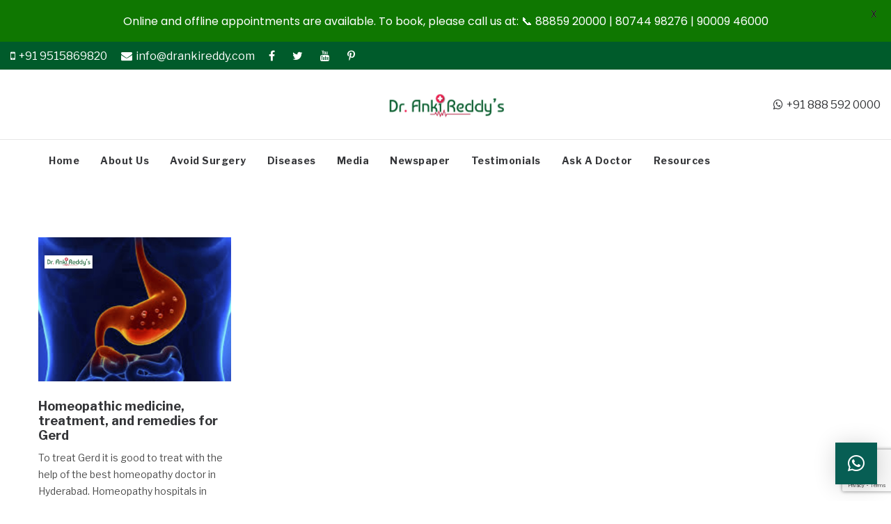

--- FILE ---
content_type: text/html; charset=utf-8
request_url: https://www.google.com/recaptcha/api2/anchor?ar=1&k=6LeL-PMUAAAAACSz2WuYksb6K6U1hx47Y2DL3YNt&co=aHR0cHM6Ly93d3cuZHJhbmtpcmVkZHkuY29tOjQ0Mw..&hl=en&v=PoyoqOPhxBO7pBk68S4YbpHZ&size=invisible&anchor-ms=20000&execute-ms=30000&cb=rz51tmcyeuom
body_size: 48918
content:
<!DOCTYPE HTML><html dir="ltr" lang="en"><head><meta http-equiv="Content-Type" content="text/html; charset=UTF-8">
<meta http-equiv="X-UA-Compatible" content="IE=edge">
<title>reCAPTCHA</title>
<style type="text/css">
/* cyrillic-ext */
@font-face {
  font-family: 'Roboto';
  font-style: normal;
  font-weight: 400;
  font-stretch: 100%;
  src: url(//fonts.gstatic.com/s/roboto/v48/KFO7CnqEu92Fr1ME7kSn66aGLdTylUAMa3GUBHMdazTgWw.woff2) format('woff2');
  unicode-range: U+0460-052F, U+1C80-1C8A, U+20B4, U+2DE0-2DFF, U+A640-A69F, U+FE2E-FE2F;
}
/* cyrillic */
@font-face {
  font-family: 'Roboto';
  font-style: normal;
  font-weight: 400;
  font-stretch: 100%;
  src: url(//fonts.gstatic.com/s/roboto/v48/KFO7CnqEu92Fr1ME7kSn66aGLdTylUAMa3iUBHMdazTgWw.woff2) format('woff2');
  unicode-range: U+0301, U+0400-045F, U+0490-0491, U+04B0-04B1, U+2116;
}
/* greek-ext */
@font-face {
  font-family: 'Roboto';
  font-style: normal;
  font-weight: 400;
  font-stretch: 100%;
  src: url(//fonts.gstatic.com/s/roboto/v48/KFO7CnqEu92Fr1ME7kSn66aGLdTylUAMa3CUBHMdazTgWw.woff2) format('woff2');
  unicode-range: U+1F00-1FFF;
}
/* greek */
@font-face {
  font-family: 'Roboto';
  font-style: normal;
  font-weight: 400;
  font-stretch: 100%;
  src: url(//fonts.gstatic.com/s/roboto/v48/KFO7CnqEu92Fr1ME7kSn66aGLdTylUAMa3-UBHMdazTgWw.woff2) format('woff2');
  unicode-range: U+0370-0377, U+037A-037F, U+0384-038A, U+038C, U+038E-03A1, U+03A3-03FF;
}
/* math */
@font-face {
  font-family: 'Roboto';
  font-style: normal;
  font-weight: 400;
  font-stretch: 100%;
  src: url(//fonts.gstatic.com/s/roboto/v48/KFO7CnqEu92Fr1ME7kSn66aGLdTylUAMawCUBHMdazTgWw.woff2) format('woff2');
  unicode-range: U+0302-0303, U+0305, U+0307-0308, U+0310, U+0312, U+0315, U+031A, U+0326-0327, U+032C, U+032F-0330, U+0332-0333, U+0338, U+033A, U+0346, U+034D, U+0391-03A1, U+03A3-03A9, U+03B1-03C9, U+03D1, U+03D5-03D6, U+03F0-03F1, U+03F4-03F5, U+2016-2017, U+2034-2038, U+203C, U+2040, U+2043, U+2047, U+2050, U+2057, U+205F, U+2070-2071, U+2074-208E, U+2090-209C, U+20D0-20DC, U+20E1, U+20E5-20EF, U+2100-2112, U+2114-2115, U+2117-2121, U+2123-214F, U+2190, U+2192, U+2194-21AE, U+21B0-21E5, U+21F1-21F2, U+21F4-2211, U+2213-2214, U+2216-22FF, U+2308-230B, U+2310, U+2319, U+231C-2321, U+2336-237A, U+237C, U+2395, U+239B-23B7, U+23D0, U+23DC-23E1, U+2474-2475, U+25AF, U+25B3, U+25B7, U+25BD, U+25C1, U+25CA, U+25CC, U+25FB, U+266D-266F, U+27C0-27FF, U+2900-2AFF, U+2B0E-2B11, U+2B30-2B4C, U+2BFE, U+3030, U+FF5B, U+FF5D, U+1D400-1D7FF, U+1EE00-1EEFF;
}
/* symbols */
@font-face {
  font-family: 'Roboto';
  font-style: normal;
  font-weight: 400;
  font-stretch: 100%;
  src: url(//fonts.gstatic.com/s/roboto/v48/KFO7CnqEu92Fr1ME7kSn66aGLdTylUAMaxKUBHMdazTgWw.woff2) format('woff2');
  unicode-range: U+0001-000C, U+000E-001F, U+007F-009F, U+20DD-20E0, U+20E2-20E4, U+2150-218F, U+2190, U+2192, U+2194-2199, U+21AF, U+21E6-21F0, U+21F3, U+2218-2219, U+2299, U+22C4-22C6, U+2300-243F, U+2440-244A, U+2460-24FF, U+25A0-27BF, U+2800-28FF, U+2921-2922, U+2981, U+29BF, U+29EB, U+2B00-2BFF, U+4DC0-4DFF, U+FFF9-FFFB, U+10140-1018E, U+10190-1019C, U+101A0, U+101D0-101FD, U+102E0-102FB, U+10E60-10E7E, U+1D2C0-1D2D3, U+1D2E0-1D37F, U+1F000-1F0FF, U+1F100-1F1AD, U+1F1E6-1F1FF, U+1F30D-1F30F, U+1F315, U+1F31C, U+1F31E, U+1F320-1F32C, U+1F336, U+1F378, U+1F37D, U+1F382, U+1F393-1F39F, U+1F3A7-1F3A8, U+1F3AC-1F3AF, U+1F3C2, U+1F3C4-1F3C6, U+1F3CA-1F3CE, U+1F3D4-1F3E0, U+1F3ED, U+1F3F1-1F3F3, U+1F3F5-1F3F7, U+1F408, U+1F415, U+1F41F, U+1F426, U+1F43F, U+1F441-1F442, U+1F444, U+1F446-1F449, U+1F44C-1F44E, U+1F453, U+1F46A, U+1F47D, U+1F4A3, U+1F4B0, U+1F4B3, U+1F4B9, U+1F4BB, U+1F4BF, U+1F4C8-1F4CB, U+1F4D6, U+1F4DA, U+1F4DF, U+1F4E3-1F4E6, U+1F4EA-1F4ED, U+1F4F7, U+1F4F9-1F4FB, U+1F4FD-1F4FE, U+1F503, U+1F507-1F50B, U+1F50D, U+1F512-1F513, U+1F53E-1F54A, U+1F54F-1F5FA, U+1F610, U+1F650-1F67F, U+1F687, U+1F68D, U+1F691, U+1F694, U+1F698, U+1F6AD, U+1F6B2, U+1F6B9-1F6BA, U+1F6BC, U+1F6C6-1F6CF, U+1F6D3-1F6D7, U+1F6E0-1F6EA, U+1F6F0-1F6F3, U+1F6F7-1F6FC, U+1F700-1F7FF, U+1F800-1F80B, U+1F810-1F847, U+1F850-1F859, U+1F860-1F887, U+1F890-1F8AD, U+1F8B0-1F8BB, U+1F8C0-1F8C1, U+1F900-1F90B, U+1F93B, U+1F946, U+1F984, U+1F996, U+1F9E9, U+1FA00-1FA6F, U+1FA70-1FA7C, U+1FA80-1FA89, U+1FA8F-1FAC6, U+1FACE-1FADC, U+1FADF-1FAE9, U+1FAF0-1FAF8, U+1FB00-1FBFF;
}
/* vietnamese */
@font-face {
  font-family: 'Roboto';
  font-style: normal;
  font-weight: 400;
  font-stretch: 100%;
  src: url(//fonts.gstatic.com/s/roboto/v48/KFO7CnqEu92Fr1ME7kSn66aGLdTylUAMa3OUBHMdazTgWw.woff2) format('woff2');
  unicode-range: U+0102-0103, U+0110-0111, U+0128-0129, U+0168-0169, U+01A0-01A1, U+01AF-01B0, U+0300-0301, U+0303-0304, U+0308-0309, U+0323, U+0329, U+1EA0-1EF9, U+20AB;
}
/* latin-ext */
@font-face {
  font-family: 'Roboto';
  font-style: normal;
  font-weight: 400;
  font-stretch: 100%;
  src: url(//fonts.gstatic.com/s/roboto/v48/KFO7CnqEu92Fr1ME7kSn66aGLdTylUAMa3KUBHMdazTgWw.woff2) format('woff2');
  unicode-range: U+0100-02BA, U+02BD-02C5, U+02C7-02CC, U+02CE-02D7, U+02DD-02FF, U+0304, U+0308, U+0329, U+1D00-1DBF, U+1E00-1E9F, U+1EF2-1EFF, U+2020, U+20A0-20AB, U+20AD-20C0, U+2113, U+2C60-2C7F, U+A720-A7FF;
}
/* latin */
@font-face {
  font-family: 'Roboto';
  font-style: normal;
  font-weight: 400;
  font-stretch: 100%;
  src: url(//fonts.gstatic.com/s/roboto/v48/KFO7CnqEu92Fr1ME7kSn66aGLdTylUAMa3yUBHMdazQ.woff2) format('woff2');
  unicode-range: U+0000-00FF, U+0131, U+0152-0153, U+02BB-02BC, U+02C6, U+02DA, U+02DC, U+0304, U+0308, U+0329, U+2000-206F, U+20AC, U+2122, U+2191, U+2193, U+2212, U+2215, U+FEFF, U+FFFD;
}
/* cyrillic-ext */
@font-face {
  font-family: 'Roboto';
  font-style: normal;
  font-weight: 500;
  font-stretch: 100%;
  src: url(//fonts.gstatic.com/s/roboto/v48/KFO7CnqEu92Fr1ME7kSn66aGLdTylUAMa3GUBHMdazTgWw.woff2) format('woff2');
  unicode-range: U+0460-052F, U+1C80-1C8A, U+20B4, U+2DE0-2DFF, U+A640-A69F, U+FE2E-FE2F;
}
/* cyrillic */
@font-face {
  font-family: 'Roboto';
  font-style: normal;
  font-weight: 500;
  font-stretch: 100%;
  src: url(//fonts.gstatic.com/s/roboto/v48/KFO7CnqEu92Fr1ME7kSn66aGLdTylUAMa3iUBHMdazTgWw.woff2) format('woff2');
  unicode-range: U+0301, U+0400-045F, U+0490-0491, U+04B0-04B1, U+2116;
}
/* greek-ext */
@font-face {
  font-family: 'Roboto';
  font-style: normal;
  font-weight: 500;
  font-stretch: 100%;
  src: url(//fonts.gstatic.com/s/roboto/v48/KFO7CnqEu92Fr1ME7kSn66aGLdTylUAMa3CUBHMdazTgWw.woff2) format('woff2');
  unicode-range: U+1F00-1FFF;
}
/* greek */
@font-face {
  font-family: 'Roboto';
  font-style: normal;
  font-weight: 500;
  font-stretch: 100%;
  src: url(//fonts.gstatic.com/s/roboto/v48/KFO7CnqEu92Fr1ME7kSn66aGLdTylUAMa3-UBHMdazTgWw.woff2) format('woff2');
  unicode-range: U+0370-0377, U+037A-037F, U+0384-038A, U+038C, U+038E-03A1, U+03A3-03FF;
}
/* math */
@font-face {
  font-family: 'Roboto';
  font-style: normal;
  font-weight: 500;
  font-stretch: 100%;
  src: url(//fonts.gstatic.com/s/roboto/v48/KFO7CnqEu92Fr1ME7kSn66aGLdTylUAMawCUBHMdazTgWw.woff2) format('woff2');
  unicode-range: U+0302-0303, U+0305, U+0307-0308, U+0310, U+0312, U+0315, U+031A, U+0326-0327, U+032C, U+032F-0330, U+0332-0333, U+0338, U+033A, U+0346, U+034D, U+0391-03A1, U+03A3-03A9, U+03B1-03C9, U+03D1, U+03D5-03D6, U+03F0-03F1, U+03F4-03F5, U+2016-2017, U+2034-2038, U+203C, U+2040, U+2043, U+2047, U+2050, U+2057, U+205F, U+2070-2071, U+2074-208E, U+2090-209C, U+20D0-20DC, U+20E1, U+20E5-20EF, U+2100-2112, U+2114-2115, U+2117-2121, U+2123-214F, U+2190, U+2192, U+2194-21AE, U+21B0-21E5, U+21F1-21F2, U+21F4-2211, U+2213-2214, U+2216-22FF, U+2308-230B, U+2310, U+2319, U+231C-2321, U+2336-237A, U+237C, U+2395, U+239B-23B7, U+23D0, U+23DC-23E1, U+2474-2475, U+25AF, U+25B3, U+25B7, U+25BD, U+25C1, U+25CA, U+25CC, U+25FB, U+266D-266F, U+27C0-27FF, U+2900-2AFF, U+2B0E-2B11, U+2B30-2B4C, U+2BFE, U+3030, U+FF5B, U+FF5D, U+1D400-1D7FF, U+1EE00-1EEFF;
}
/* symbols */
@font-face {
  font-family: 'Roboto';
  font-style: normal;
  font-weight: 500;
  font-stretch: 100%;
  src: url(//fonts.gstatic.com/s/roboto/v48/KFO7CnqEu92Fr1ME7kSn66aGLdTylUAMaxKUBHMdazTgWw.woff2) format('woff2');
  unicode-range: U+0001-000C, U+000E-001F, U+007F-009F, U+20DD-20E0, U+20E2-20E4, U+2150-218F, U+2190, U+2192, U+2194-2199, U+21AF, U+21E6-21F0, U+21F3, U+2218-2219, U+2299, U+22C4-22C6, U+2300-243F, U+2440-244A, U+2460-24FF, U+25A0-27BF, U+2800-28FF, U+2921-2922, U+2981, U+29BF, U+29EB, U+2B00-2BFF, U+4DC0-4DFF, U+FFF9-FFFB, U+10140-1018E, U+10190-1019C, U+101A0, U+101D0-101FD, U+102E0-102FB, U+10E60-10E7E, U+1D2C0-1D2D3, U+1D2E0-1D37F, U+1F000-1F0FF, U+1F100-1F1AD, U+1F1E6-1F1FF, U+1F30D-1F30F, U+1F315, U+1F31C, U+1F31E, U+1F320-1F32C, U+1F336, U+1F378, U+1F37D, U+1F382, U+1F393-1F39F, U+1F3A7-1F3A8, U+1F3AC-1F3AF, U+1F3C2, U+1F3C4-1F3C6, U+1F3CA-1F3CE, U+1F3D4-1F3E0, U+1F3ED, U+1F3F1-1F3F3, U+1F3F5-1F3F7, U+1F408, U+1F415, U+1F41F, U+1F426, U+1F43F, U+1F441-1F442, U+1F444, U+1F446-1F449, U+1F44C-1F44E, U+1F453, U+1F46A, U+1F47D, U+1F4A3, U+1F4B0, U+1F4B3, U+1F4B9, U+1F4BB, U+1F4BF, U+1F4C8-1F4CB, U+1F4D6, U+1F4DA, U+1F4DF, U+1F4E3-1F4E6, U+1F4EA-1F4ED, U+1F4F7, U+1F4F9-1F4FB, U+1F4FD-1F4FE, U+1F503, U+1F507-1F50B, U+1F50D, U+1F512-1F513, U+1F53E-1F54A, U+1F54F-1F5FA, U+1F610, U+1F650-1F67F, U+1F687, U+1F68D, U+1F691, U+1F694, U+1F698, U+1F6AD, U+1F6B2, U+1F6B9-1F6BA, U+1F6BC, U+1F6C6-1F6CF, U+1F6D3-1F6D7, U+1F6E0-1F6EA, U+1F6F0-1F6F3, U+1F6F7-1F6FC, U+1F700-1F7FF, U+1F800-1F80B, U+1F810-1F847, U+1F850-1F859, U+1F860-1F887, U+1F890-1F8AD, U+1F8B0-1F8BB, U+1F8C0-1F8C1, U+1F900-1F90B, U+1F93B, U+1F946, U+1F984, U+1F996, U+1F9E9, U+1FA00-1FA6F, U+1FA70-1FA7C, U+1FA80-1FA89, U+1FA8F-1FAC6, U+1FACE-1FADC, U+1FADF-1FAE9, U+1FAF0-1FAF8, U+1FB00-1FBFF;
}
/* vietnamese */
@font-face {
  font-family: 'Roboto';
  font-style: normal;
  font-weight: 500;
  font-stretch: 100%;
  src: url(//fonts.gstatic.com/s/roboto/v48/KFO7CnqEu92Fr1ME7kSn66aGLdTylUAMa3OUBHMdazTgWw.woff2) format('woff2');
  unicode-range: U+0102-0103, U+0110-0111, U+0128-0129, U+0168-0169, U+01A0-01A1, U+01AF-01B0, U+0300-0301, U+0303-0304, U+0308-0309, U+0323, U+0329, U+1EA0-1EF9, U+20AB;
}
/* latin-ext */
@font-face {
  font-family: 'Roboto';
  font-style: normal;
  font-weight: 500;
  font-stretch: 100%;
  src: url(//fonts.gstatic.com/s/roboto/v48/KFO7CnqEu92Fr1ME7kSn66aGLdTylUAMa3KUBHMdazTgWw.woff2) format('woff2');
  unicode-range: U+0100-02BA, U+02BD-02C5, U+02C7-02CC, U+02CE-02D7, U+02DD-02FF, U+0304, U+0308, U+0329, U+1D00-1DBF, U+1E00-1E9F, U+1EF2-1EFF, U+2020, U+20A0-20AB, U+20AD-20C0, U+2113, U+2C60-2C7F, U+A720-A7FF;
}
/* latin */
@font-face {
  font-family: 'Roboto';
  font-style: normal;
  font-weight: 500;
  font-stretch: 100%;
  src: url(//fonts.gstatic.com/s/roboto/v48/KFO7CnqEu92Fr1ME7kSn66aGLdTylUAMa3yUBHMdazQ.woff2) format('woff2');
  unicode-range: U+0000-00FF, U+0131, U+0152-0153, U+02BB-02BC, U+02C6, U+02DA, U+02DC, U+0304, U+0308, U+0329, U+2000-206F, U+20AC, U+2122, U+2191, U+2193, U+2212, U+2215, U+FEFF, U+FFFD;
}
/* cyrillic-ext */
@font-face {
  font-family: 'Roboto';
  font-style: normal;
  font-weight: 900;
  font-stretch: 100%;
  src: url(//fonts.gstatic.com/s/roboto/v48/KFO7CnqEu92Fr1ME7kSn66aGLdTylUAMa3GUBHMdazTgWw.woff2) format('woff2');
  unicode-range: U+0460-052F, U+1C80-1C8A, U+20B4, U+2DE0-2DFF, U+A640-A69F, U+FE2E-FE2F;
}
/* cyrillic */
@font-face {
  font-family: 'Roboto';
  font-style: normal;
  font-weight: 900;
  font-stretch: 100%;
  src: url(//fonts.gstatic.com/s/roboto/v48/KFO7CnqEu92Fr1ME7kSn66aGLdTylUAMa3iUBHMdazTgWw.woff2) format('woff2');
  unicode-range: U+0301, U+0400-045F, U+0490-0491, U+04B0-04B1, U+2116;
}
/* greek-ext */
@font-face {
  font-family: 'Roboto';
  font-style: normal;
  font-weight: 900;
  font-stretch: 100%;
  src: url(//fonts.gstatic.com/s/roboto/v48/KFO7CnqEu92Fr1ME7kSn66aGLdTylUAMa3CUBHMdazTgWw.woff2) format('woff2');
  unicode-range: U+1F00-1FFF;
}
/* greek */
@font-face {
  font-family: 'Roboto';
  font-style: normal;
  font-weight: 900;
  font-stretch: 100%;
  src: url(//fonts.gstatic.com/s/roboto/v48/KFO7CnqEu92Fr1ME7kSn66aGLdTylUAMa3-UBHMdazTgWw.woff2) format('woff2');
  unicode-range: U+0370-0377, U+037A-037F, U+0384-038A, U+038C, U+038E-03A1, U+03A3-03FF;
}
/* math */
@font-face {
  font-family: 'Roboto';
  font-style: normal;
  font-weight: 900;
  font-stretch: 100%;
  src: url(//fonts.gstatic.com/s/roboto/v48/KFO7CnqEu92Fr1ME7kSn66aGLdTylUAMawCUBHMdazTgWw.woff2) format('woff2');
  unicode-range: U+0302-0303, U+0305, U+0307-0308, U+0310, U+0312, U+0315, U+031A, U+0326-0327, U+032C, U+032F-0330, U+0332-0333, U+0338, U+033A, U+0346, U+034D, U+0391-03A1, U+03A3-03A9, U+03B1-03C9, U+03D1, U+03D5-03D6, U+03F0-03F1, U+03F4-03F5, U+2016-2017, U+2034-2038, U+203C, U+2040, U+2043, U+2047, U+2050, U+2057, U+205F, U+2070-2071, U+2074-208E, U+2090-209C, U+20D0-20DC, U+20E1, U+20E5-20EF, U+2100-2112, U+2114-2115, U+2117-2121, U+2123-214F, U+2190, U+2192, U+2194-21AE, U+21B0-21E5, U+21F1-21F2, U+21F4-2211, U+2213-2214, U+2216-22FF, U+2308-230B, U+2310, U+2319, U+231C-2321, U+2336-237A, U+237C, U+2395, U+239B-23B7, U+23D0, U+23DC-23E1, U+2474-2475, U+25AF, U+25B3, U+25B7, U+25BD, U+25C1, U+25CA, U+25CC, U+25FB, U+266D-266F, U+27C0-27FF, U+2900-2AFF, U+2B0E-2B11, U+2B30-2B4C, U+2BFE, U+3030, U+FF5B, U+FF5D, U+1D400-1D7FF, U+1EE00-1EEFF;
}
/* symbols */
@font-face {
  font-family: 'Roboto';
  font-style: normal;
  font-weight: 900;
  font-stretch: 100%;
  src: url(//fonts.gstatic.com/s/roboto/v48/KFO7CnqEu92Fr1ME7kSn66aGLdTylUAMaxKUBHMdazTgWw.woff2) format('woff2');
  unicode-range: U+0001-000C, U+000E-001F, U+007F-009F, U+20DD-20E0, U+20E2-20E4, U+2150-218F, U+2190, U+2192, U+2194-2199, U+21AF, U+21E6-21F0, U+21F3, U+2218-2219, U+2299, U+22C4-22C6, U+2300-243F, U+2440-244A, U+2460-24FF, U+25A0-27BF, U+2800-28FF, U+2921-2922, U+2981, U+29BF, U+29EB, U+2B00-2BFF, U+4DC0-4DFF, U+FFF9-FFFB, U+10140-1018E, U+10190-1019C, U+101A0, U+101D0-101FD, U+102E0-102FB, U+10E60-10E7E, U+1D2C0-1D2D3, U+1D2E0-1D37F, U+1F000-1F0FF, U+1F100-1F1AD, U+1F1E6-1F1FF, U+1F30D-1F30F, U+1F315, U+1F31C, U+1F31E, U+1F320-1F32C, U+1F336, U+1F378, U+1F37D, U+1F382, U+1F393-1F39F, U+1F3A7-1F3A8, U+1F3AC-1F3AF, U+1F3C2, U+1F3C4-1F3C6, U+1F3CA-1F3CE, U+1F3D4-1F3E0, U+1F3ED, U+1F3F1-1F3F3, U+1F3F5-1F3F7, U+1F408, U+1F415, U+1F41F, U+1F426, U+1F43F, U+1F441-1F442, U+1F444, U+1F446-1F449, U+1F44C-1F44E, U+1F453, U+1F46A, U+1F47D, U+1F4A3, U+1F4B0, U+1F4B3, U+1F4B9, U+1F4BB, U+1F4BF, U+1F4C8-1F4CB, U+1F4D6, U+1F4DA, U+1F4DF, U+1F4E3-1F4E6, U+1F4EA-1F4ED, U+1F4F7, U+1F4F9-1F4FB, U+1F4FD-1F4FE, U+1F503, U+1F507-1F50B, U+1F50D, U+1F512-1F513, U+1F53E-1F54A, U+1F54F-1F5FA, U+1F610, U+1F650-1F67F, U+1F687, U+1F68D, U+1F691, U+1F694, U+1F698, U+1F6AD, U+1F6B2, U+1F6B9-1F6BA, U+1F6BC, U+1F6C6-1F6CF, U+1F6D3-1F6D7, U+1F6E0-1F6EA, U+1F6F0-1F6F3, U+1F6F7-1F6FC, U+1F700-1F7FF, U+1F800-1F80B, U+1F810-1F847, U+1F850-1F859, U+1F860-1F887, U+1F890-1F8AD, U+1F8B0-1F8BB, U+1F8C0-1F8C1, U+1F900-1F90B, U+1F93B, U+1F946, U+1F984, U+1F996, U+1F9E9, U+1FA00-1FA6F, U+1FA70-1FA7C, U+1FA80-1FA89, U+1FA8F-1FAC6, U+1FACE-1FADC, U+1FADF-1FAE9, U+1FAF0-1FAF8, U+1FB00-1FBFF;
}
/* vietnamese */
@font-face {
  font-family: 'Roboto';
  font-style: normal;
  font-weight: 900;
  font-stretch: 100%;
  src: url(//fonts.gstatic.com/s/roboto/v48/KFO7CnqEu92Fr1ME7kSn66aGLdTylUAMa3OUBHMdazTgWw.woff2) format('woff2');
  unicode-range: U+0102-0103, U+0110-0111, U+0128-0129, U+0168-0169, U+01A0-01A1, U+01AF-01B0, U+0300-0301, U+0303-0304, U+0308-0309, U+0323, U+0329, U+1EA0-1EF9, U+20AB;
}
/* latin-ext */
@font-face {
  font-family: 'Roboto';
  font-style: normal;
  font-weight: 900;
  font-stretch: 100%;
  src: url(//fonts.gstatic.com/s/roboto/v48/KFO7CnqEu92Fr1ME7kSn66aGLdTylUAMa3KUBHMdazTgWw.woff2) format('woff2');
  unicode-range: U+0100-02BA, U+02BD-02C5, U+02C7-02CC, U+02CE-02D7, U+02DD-02FF, U+0304, U+0308, U+0329, U+1D00-1DBF, U+1E00-1E9F, U+1EF2-1EFF, U+2020, U+20A0-20AB, U+20AD-20C0, U+2113, U+2C60-2C7F, U+A720-A7FF;
}
/* latin */
@font-face {
  font-family: 'Roboto';
  font-style: normal;
  font-weight: 900;
  font-stretch: 100%;
  src: url(//fonts.gstatic.com/s/roboto/v48/KFO7CnqEu92Fr1ME7kSn66aGLdTylUAMa3yUBHMdazQ.woff2) format('woff2');
  unicode-range: U+0000-00FF, U+0131, U+0152-0153, U+02BB-02BC, U+02C6, U+02DA, U+02DC, U+0304, U+0308, U+0329, U+2000-206F, U+20AC, U+2122, U+2191, U+2193, U+2212, U+2215, U+FEFF, U+FFFD;
}

</style>
<link rel="stylesheet" type="text/css" href="https://www.gstatic.com/recaptcha/releases/PoyoqOPhxBO7pBk68S4YbpHZ/styles__ltr.css">
<script nonce="saafRfN8fgIhuKINAMebzg" type="text/javascript">window['__recaptcha_api'] = 'https://www.google.com/recaptcha/api2/';</script>
<script type="text/javascript" src="https://www.gstatic.com/recaptcha/releases/PoyoqOPhxBO7pBk68S4YbpHZ/recaptcha__en.js" nonce="saafRfN8fgIhuKINAMebzg">
      
    </script></head>
<body><div id="rc-anchor-alert" class="rc-anchor-alert"></div>
<input type="hidden" id="recaptcha-token" value="[base64]">
<script type="text/javascript" nonce="saafRfN8fgIhuKINAMebzg">
      recaptcha.anchor.Main.init("[\x22ainput\x22,[\x22bgdata\x22,\x22\x22,\[base64]/[base64]/[base64]/[base64]/[base64]/[base64]/[base64]/[base64]/[base64]/[base64]\\u003d\x22,\[base64]\\u003d\\u003d\x22,\x22ScKfEsOSw7ckDcKSfMOzwq9VwqA3biRGSFcof8KOwpPDmyTCu2IwBHXDp8KPwrfDmMOzwr7DucKcMS0Ww7UhCcO6IlnDj8Knw5FSw43Cm8OnEMOBwoDCkGYRwrbCg8Oxw6ldDAxlwqnDscKidyRjXGTDscOmwo7DgzRFLcK/wozDjcO4wrjCo8KULwjDkmbDrsOTGMOyw7hsS1s6YRHDj1pxwrrDv2pwT8OXwozCicOvUDsRwpQcwp/[base64]/w6JsXMKeIwDCu8OEB8KtwpzDicOQwqgCR3/CkHTDmislwr8dw6LChcKFZV3Ds8OYIVXDkMOjbsK4Vy/[base64]/CnCzCk8Oywr7Do8OhQXpswrvDh8KpYWrChMOjw7lww6tSdcKvBcOMK8KOwqFOT8O1w4how5HDoG9NAhFQEcOvw4h+LsOaYCg8O3w1TMKhV8OXwrESw5scwpNbW8O8KMKACsOGS0/[base64]/wr1Ocx7Dphc0FMKrOcONTsKJwqURw7wdwpbDu01eYm/[base64]/wp3Ch8Kfe8Kcw7UPw5PDqcKGNMOjw7fCsTzCgXbDmTgSwrcEGsK4wrPDt8KHw6/DpxzDk3sGQ8KySyJyw7/[base64]/DrcKxw6nDmsKXcGFhAcOsw6dBYk1mwqfDrjgQMsKfw4DCo8KPJkjDrRBGRwLCuQvDvcKlw5LCkAPCk8KYw7rCs3XDkhHDrFkld8OrF3tkHkTDh3tbaC8vwrTCv8O8VEd2MRPDtcOHwqcPISk5ZgTDqcO6wq3DicOxw7/[base64]/DnsOZw4DCoTombRrCsGLCr8OvCMK2wr/DuizDvinCnjhLwojCrMKLV2LDmScRSyjDq8OpfsKqDlrDgzHDuMKXdcKWNMOiw5TDiH8gw6TDuMKXOg0Cw7LDlyDDmkd9wodHwojDuUdNESnCjg3CtgMeK3rDuC/[base64]/CtEc4woXDoMO9G25AwovDvkfCjijDhDvDj25AwoY1w7sfw4MeESI0AH1lOcKuBcOEwqIPw43CtlR+KDg5w57CtcO/asO0WFA3wprDmMK1w6bDsMOOwqsrwrPDk8OMK8KUwqLCrMOGQks/woDCrFPCmhnCpxXDpgjCvH3Dnno/Xj4/[base64]/Co8OKw7jDmMOdNcKlwrcJw63CghrDoBpYES91wpzDjcKGw7vCrsKGwr0dwodvE8KOBnLClsKPw4wKwobCkUDCh3kgw6fDgWABUsO6w6jCiWNqwpkNGMKdw5MTBBFvdD9wYMKcSSIoYMOZwpYECltjw4AQwobDpcK5csOYw6XDhTLDhsKTPsKZwo8sM8OSw4xmw4o/[base64]/CviF3w6dWw6TDnSpLP8OETDHDicKXw4JXKBJsScKJwopbw6vChMKIw6RiwpDCmiIpw6AiBcOyW8O3wp1Qw4PDtcK5wqzCnkJpPiLDhlJKM8OVwqnDomF+dMOuC8OvwpDCrzsFFxXDrsOmCSTCu2MhK8OywpbDjsOaVBLDuGvCl8O/LMKsDz3DnsOZMsKawqjDvCkVwpLCo8OjOcKXR8OCw7jCtRdRRQbCgyPDtBhxwr1aw4zDpcKVWcK8R8K3w5x6YEwow7PCrsKDwqXCuMK+wqN5KzxBKMOzBcOUwrpdSQVFwoVZwrnCgcOCw7phw4PDm1Jlw4/CunsvwpTDicOnMSXDmcOgwpkQw6bDgTXDk3zCjMKXwpJrwpfCpB3DtsOQw4VUdMKKUi/DnMKRw4JXA8KtOMKjwpgew64+OcOlwottw4YbDxDCqDETwqNuZjvCgzNIOR7CokzCn0xXwoAFw5LDlX9pcMOMcMK/MjLCusOkworCgldxwpLDncOTA8OsLcK2eUMxwqDDuMK8OcKPw6k+woIEwr7DrA7Cl0E5PVwyTsK1w4ARM8Omwq/CocKsw5IQSQJiwrvDuCXCicKOQVV9XUzCoWvDsAEkUVV3w77DokpeeMKXVcKyIhDDl8ORw7PCvhDDuMObBH7DqMKjwoVKw4keayt2fhHDnsONNsOncXlzEMKjw55RwrbDmjLDmH8fwrPCvMO3LsKTCWTDoCRow5d2wrXDg8KDcHLCvD9XV8ODw6rDmsOWRcK0w4/CqUrDizhNVsKGQ3FoUMKYKcOnwohBwotwwoXCkMK5wqHCqi0Iw6rCpH5ZaMONwqIDLcKsCUAoWMKSw5/[base64]/wpNXwp1zGjQ7fsKpIXjCtxVLdsKBwqQLw4RVwoPCtDzCisOhHHnDlcOQwo1Mw4Z3M8O6wpHDonN/K8OPw7FZYyTDtQB3wpzCpSHDn8OYAcONKsOZAsOiwrUswojCtMOuIMKOwozCvMOTZHQ3wpwVwqHDrMO3cMOdwrhMwrDDncKowpssSF7ClMKCYsO8D8OQNGJbw5lMdnciwrLDssKNwp1NV8KLKcOSDMKLwrDDqnfCkjREw5/DtsOrw5LDsSDDnWINw5MwSE3CgRZcVcOtw5Z2w6XDucKcQgYSGsOsJ8OrwrPChcKzwpTCn8O2Gn3CgcOhecOUwrfCqxjDu8KcRU4JwqNWwqHCusKkw6V+V8KBVHnDksO/w6jDrVjDnMOgXMOjwoNVITU8LzMuFzNXwqPDs8K5XldYw7jDiy0bw4RfU8KJw6DCrsKCw5fCkF4GWgIHdBd/OGh+w4zDtwwvDcKnw7EKw5DDpDtyecOOD8K5eMKowrTCqMO7VngeciDDn0BvBcKOJ1/[base64]/WHQww7TDqMKBPXzCvDbDpMKVDW7DksOLRC1tA8Kkw5/CqCp9w7vCncOYw4DCkAwYe8OKPAg/ays/w5AXV2NbWMKMw4FtF3FGeE/DncKvw5fCqcKowrUlZksCw4rCjHnCqxvDrcKIwqk9CMKmBmRRwp5YEMOUw5s4OsOxwo44wrfDjw/Dg8OyCMO0acK1JMK2fsKbesOcwrMRHA7Dr2fDrwMswrlowokbBlU/CcKoPsONHMORSMO/dsOkwoLCs3XDoMKEwp0cSMOmHsKZwrw6MMORbsKqwqjDqzcNwpEmYxLDscKiOsOfPsOJwo5/wqTDtsO4MQJwesKbLMO2e8KOKi5fMcKAwrXCpTrDosOZwphbOsKUIF0cUMOtwpzCtMOkYsOEw4M5I8OPw5YeWE7DiAjDtsKjwpFzbMKNw605P19bwrgdKcOQX8OGw6kSf8KYbS8DwrvCpsKEwrZSw4/DnMOwJHbCvCrClVgPA8Kqw5Y0wqbCuQljTk4zaDkEwqVbLU9cfMOaZndBIlHCjcKgDMKhwqTDl8KYw6jDvBg+F8OVwprDkzVLJMOFw6xcF23Cswdmb3w1w67DnsO2wonDmG3DhgxbLsK6fFc8wqDDk0NDwo7Duh7DqlNPwp7CiA8ZHH7DlUdywq/DoDXCjsKqwqQMV8KIwqxsOTnDhS/[base64]/CvMKeWMKmXWlowrdfd8OBw78qV8K5XcO/wrB6NkFHwq3DmMOYZDHDrcKbw5Yow7vDuMKtw4DCp0fDo8Ofw7ZBN8KPdV/[base64]/BMK/w7/CtMOeYVFzesKOw77DncKaw7DCnMKgS0bCiMO0w7bCnk3DnQ/DjBNfdyfDnMOSwqgGB8Knw55AKcOrbsONw699bGPChkDCsnrDlXnCjsOcFizDkwchwq3DrTXCvcKIOnBNw53Cs8Olw6EUw6h1BCpucx1BEsK6w4l7w5oew5nDlilXw44Gw5Rpwp8zwrvCicK+LsO3G3RkHcKlwoEVHsOnw6/DhcKgw71bJMOsw5xeAQVQfsOgSnvDtcK7w6pXwocHw6LDi8O5I8KPbkPCuMO8wrYhF8OHWiBDE8KSWCgEF2F6XcKZRlHClBDCoApTWwPCpXADw69Jwqh0wonDrMKNwqLDvMO7QsKWbV/DpXDCrz9xecOHYsKtTnI1wrfDpHFAecKBwo47wpQrw5IcwrgOwqTDgcO7d8OyW8KndzEpw7Fcwpouw77DuCkHJ1/CqQNvMmR5w5NcbDsgwoBfUSPDvcOeTxQkShAsw7rDhgdAOMO9w6NMw6bDq8OqMVk0w5fDsAQuw6AkAQnCgxdJacOaw55zw7fCqcOof8OIKA7DpV5VwrHCv8KlbEBcw4HDlGMJw5fCiQbDqcKJwrM6KcKVwoN/QsO1CTLDoytrwqJPw7wOwrDCjTbDsMKWJ1HCmxTDrCjDowTCh2txwroAf1jCl2PCvVwUKMKJw6LDvcKBC13Du0R4w7zDjMOpwrABA1nDnsKRb8KJDMOiwpFlNlTClcKKbQDDiMKAKXNLaMOdw5rCqBXCuMOJw7HCiSHCgjwnw4rDlMK+U8KAwrjChsKBw6/CnW/Dig09E8O3O0nCjGjDvW0nJsOEc24vwqgXKgQMFsOBwqDCk8KBUsKtw77DllwEwooiw7zCiQrDqsO1wopxw5fCvxPDkijDp0p2PsOCGF/[base64]/DjSYmwpjDuyt2YUd4DsKBWnVBLHTDrER3UQ1UPScWVCjDmjDDglXCgzHCl8KhNBbDkB7DrGlyw4TDngI/wrgww4XDi3jDrUw7T07Cpk0uwqHDrF/[base64]/[base64]/CosKowrfCjMKNJMOUw63Ds8OEw5vCh2TCrkoNwofClsO2wrs2w6EqwqrCiMK8w7wadsKoK8KpYsK+w5HDhUAEX1gew4fCunEIwqTCtcO+w6RnMcK/w7d9w5TDoMKUwrBKwrwVKBt7CsK/w6kFwodbQm/Dv8KsCzoGw5o4CnDClcOrw45lf8KEwq/Dskw6wp9Kw4/CkFHDkkR5w57DpToqDGR2AEpCdMKhwo0wwqkfWsOqwqwgwp1obRzDmMKEw5xFw7pUFcOsw4/DvDcNwrXDmnfDhzlvADAsw7hQG8O+PMKew4hewq8pKcOiw4vCjWLCnBXCpcOvwoTCl8O5ciLDp3HCsGZcwrYBw6BhMxFhwozDpsKNKldafsOrw4B1KnEIwqVJExXCg1pbcMOrwocxwrBYJ8OHZcKzVz40w5bCkw1qCA0jV8O/w6JDQMKRw5jCoGYnwrjClMOIw5BNw69AwpHCkcKJwpjCkcOaJUHDusKJwqgewr5cwqBSwq8iP8KYaMOtw4ouw74HfC3CiG/DtsKPS8O/YT88wqkaTsKbXAvDoCMlfsOLH8KvbcKjacOcw6jDlMOrwrTCl8O/[base64]/Cq8KkwpHCnlHDnMKZw6PDu0c+w7Jww6Iqw7PDqyrDmsK5w53CvMOrw5LCuAM9VsK/WMKdw5lMesK/w6fDpcOmEMOaYMKbwonCuGIZw5lSw5rDpMKpNMOFF3vCncO5wpNXwrfDvMOww5nDpl42w7fDiMOQw5QwwqXCmHY3wpZgRcKQwobDq8KaZC/CpMOtw5A5b8OcJsOkwrfDhDfDtDYRw5fCjnt6w70kMMKFwqNHBsKSa8OjKVR2w4hGWsONTsKPC8KNW8K3W8KMeCdLwowIwrzCvsOEw6/CqcKGH8OgX8O7E8OFw7/[base64]/[base64]/[base64]/w5cbL8OLwoPCqMO0w5w+w5V3w4YWwo5fwr8iLcOYBsOhL8OQTMKCw7UePsOtfMO6wo3DjwDCksO2XU7CrMKzw4FZwr09fXd4DnTDuEMQwrPCjcOEJlYBwqTDg3DDoD4AV8KuU1pFeTsQPsKXe0s7MMOwBsOmcFLDqsOob0TDtsK/wqJQfRXChMKhwrbDvxHDqGHDim1Rw7zDv8KTL8OFasKsVGvDkcO7OMOhwpjCmjLChz9Xwr3Cs8Kyw4bCmm7DniLDmMOeDsKqGFUbH8K6w6PDpMK0w4Eaw73Dp8ODWMOGw4lUwp4EUwfDksKnw7guUSFDwrZbOzbDrSXCrgvCsUoIw74ZeMKXwo/[base64]/w4jCkcK1OMO8w5nCgcKIZXIhYQBpKsOgEArDvsKqAljCsVI2RMKqwr7Di8Ohw4BqJsK/HcKhw5Yyw7IaPRnClcOow5LChMKKWhg4w5kAw7TCoMKcXMKEOsOgYcKcJcKeLWdRwo0zXkg+MC/CjgYgwo/DmgVHw7xlMxcpZMOmV8KiwoQDP8KsFDM1wpkrT8OTwp4jLMOXwo4Qw6wpBgDCt8ODw6E/H8Kiw7dXbcOMQhPCsWDCiEnCmC/CriPCiyVPTsOYe8OnwokhKRAiNMKMwq/CqRoeccKXw79BLcK1B8ObwqsLwp88wqwgw6HDiUTCg8ObZcKOH8OMFXzDvMKBwrQOXULCjS1Uw4EWwpHDnl9Bw70cRkVbSEjCiDMNAsKDMMOgw6N3VMK4w73CsMKbwoIPF1XCrcKwwoXCjsKHWcKNWD5gGzA4wrYawqQkwqFEw6/CkRfCncOMwqwkwoMnGMOXGl7CqB13wpzCusOQwqvCnCDCsVMxYMKXQcOfLMOFdMOCMU/Cs1RcHyptJ37DlEgHwqrCmMK3c8KfwqRTO8OOD8KPNcKxaEVyQzJjHQ/[base64]/BGvCjxpNwrNjJcOWT8KzwpjCuDInSmHCm0zDvFoXw4cXwr7Dvg97LzpxBsOXw6RGw6IlwrQ0wqvDlQbCjzPDnMKswp3DvjALSMKXw4rCjxwgb8OHw4fDrcKWwqrCsmXCtRBVVsO9KcKYO8KUwobDmsKDDllPwrvCjsOBf2g3PMOBJi/Cg1cLwodXAVFrfsOCT1jDk2/CusOAM8O2UyDCsVoxScKyJsKPw4jCk3lhfcOAwrbCrMKgw5/Dsihfw7BYP8OSw7Y3E2fDoTViGEtNw45RwoIDYsOFBAhWcsOpLUrDjXUWasOAw7t0w7jCrsOgMsKKw6vDmMK7wr8nOT/ClcK0wpXCiW7ClE0AwrY2w6daw7TDlivCm8OrB8Oqw68RCMK/[base64]/CpyzCv8OrCDYAw5zCqsOLwqXClAx3w4E3wojDngjDuhQ1wqrCvMOrM8OhCcKLw5tlCMKvw44uwr3Cs8KLNhoBWcOFLsK6w63Dsn07w51pwrXCqnfDo2xxSMKPw5U7wo8AKnTDg8OQe2rDunhSRcOHMEbDplrCn2PDmAduH8KfbMKFw5TDvsK2w6HDmcKuYMKrw7HCl1/[base64]/Dj07DhcKnd8K2YT0/[base64]/CmsOcw5/[base64]/CryQXworCiyLCjMK/w4PDmcO4FMO2w6jDqcKmTCNwHcK1w5/Dn2FTw7TDrmXDj8K+ME7Csg5FbWtrw7XCm1jDk8Kywp7DrT0sw5R/w71PwoUEcnnDvgHDocKow6HDusOyYsKOQDtEeADCmcKYNSzCuU0gwoTCr0N9w5cyPGdoQ3ZBwoHCucKtKQd7wrXCnFscw5tbwq7CjsOTVwfDvcKQwoPCp0DDkkJbw6fDlsK/O8KfwrDCg8Ovwo0AwpxedMKaD8OaYMKWw5rCgMO0w7TDjEjCuW7Dl8OVS8O+w5LCj8KDdsOMwoAiaBDCsjnDpDp9wpnCuS18wrjCrsOrc8OPPcOnLjjCiUDDjMOtHsOzwoIsw6fDssKWw5XCtwk2QMO/V3fCqU/Cu2/CqWvDvHUPwrk/GMKbwpbDqcKtwqZUSEHCpU9gNkPCj8OGUcKGXhdAw4xOe8OFc8OrwrbCiMOtLi/DlMK7w43DmzdhwqPCh8OhDcKGcsO6GSLChMO4acORWxUaw7k2wr7Cj8O3BcOlI8KHwqPCpjrCmX8Xw7jDgDrDiyNuwpjCqFMIw4IOA2gNw51cw75LPxjDvi7CuMK7w4/[base64]/Duk8xG8O2wpXDi8ODMcOaOcOHwqDDlwxcO13ClQPDi8OxwqTDjx/[base64]/DiGl/wrhlwplFAsO3w4lFwpjDlHfDoMKFF0rClCQ3I8OyA2DDnzQBQUtITsKrw6DCrMOMwodNdn3ChsK1VRUXwq84AwfDh0rDkcOMWcKVWMKyWsKWw7PDiFfCqHTDosKrwrpYwotiZcKmw7vCmEXCnBXDsX/[base64]/CnsO9wrTCgnNBA8OKWMONclRfFcOPw644w7XCqRgUwpY7woNZwrbCnhxbBRVvTMKNwoLDnQzCl8KnwpfCqg/Co1LDrmUmw6zDiy5qwpbDkhVYbcO/[base64]/Di8KZw5DChsKFeQoBwrJJDhI6w6zDvTJcw4AKwr/DkcOuwrZZM18ORMOYw7JTwp4ebyN1JMKAw5M2YE0OXBfChDHDqAUGw6DDnkbDo8OpHkxuJsKWwr7DhAfClQAmFTjDlcOqwp4ow6QJM8KawoPCi8K0wrTCtMKbwoHCu8KvfcOHwonCgH7CqsKNwrFUTsK0GQ4ow73Ct8Kuw6bCiC/[base64]/DmMK1w75JO1kGV39Jw5hGwoQvwrTDq8K+w6nDhDPCsAdCasKAw7AkLUfDosOmwo5VGyVawqUjc8K7VQPCuwI5w4DDuAvCj0gHfisvMDLCrisDwojCssODfBQ6FsKlwr5SbsK9w6/Di2gdE0kyc8OKSsKKwrLDnsKNwqAIw7LDqiTDjcK5wrELw71ew607Q0LDqX5xw5zCrEHCnsKQWcKQwpQ5wrPCg8KQYMOmTMKewpxuWA/CuSRfD8KYdMO5NMKJwrgUKkfCkcOARsK2w4XDn8O+wpQhB1J0w5nCuMKqDsOLwq8BSVjDsALCoMOHe8OWBkcsw6nDocK1w4NhGMOEwrpDasObwpZue8KEw61HCsKGWxdvwqsfw4fDgsKHworCpcOpUcOnwp/[base64]/DjsOSwqdNw6zDgX3DqxjCtsOTL17DilJ5EWZJeQcaw7cxw7/CgFHCpsOtwr/ChlBRwqzCuAUnwq/[base64]/DojVsbV4Cw5HDosKnK3LCkMKOw7HDmkXCuWbDpQvCtRtwwoLDqMKfw5XDh3QkUXAMw45qOcOQwpocwpXCpG3ClVXCvkh9eXnCmsKrw7DCosKzTDTCh2fCmVHCuh7Cg8KYUMO9EcOzwotXNsKDw5V2aMKywrATVsOnw5ZLQnVkaX/CuMOlMDHCtiPCrUrChhnDomQ/KcKGQgkTwofDhcKdw4FswpVREsOYRxjCpBPCqsKww55VaWXDgsOewpI3QsOfwqnDmMOlM8ODw5DDghErw4zClnciBMKpwpzCp8OrYsOJKMOMwpULZ8KIwoMBZMOzw6DDrhHDhsKoE3TChsKkdsOeOcKDw6jDkMOJNyzDhMOmwp/CocO5c8K7wqDDnsOnw49rwrwyAwkww5lZRH00XQfDoifDhsOqM8K6f8OEw79OCsOBMsKRw4MUwo3ClsKgw5HDjSDDqsKifMKxez1max3Cu8OgD8OQwqfDucK8wopRw5LDn00YXRLDhiM6SXASFnQaw6wXS8O+wppSBV/Dky3DuMKewqB5wrsxC8KrGxLCsA0VLcKrWBIFw6fCl8OpNMKxQV8Hw4V6MCzCksOFZl/Dnw4Ww6/ClcKFw6x5w7/DjsK2D8KlTE/[base64]/Cs8K7w691w6JqNgfDiQHDgcO3DCDDh8KRwpfDpMKew7DDqAwre3YBw6l9wrDDisKNwo8OUsOuwqTDhSdfwprCkR/DmB7DisOhw7UNwq85T0Fawo9JMMK/[base64]/FjLCi8O2wrTDpjfCscK9aDZgw5N7WRXCsWgew7xcAMKcwq5MU8O7exXCl39awokVw7XCnDhKwoddGMKXfG/[base64]/w73DlDbCvGZQw7cOCMKQHA/CvcO/woLDh8O/a8KldMKtE2USw7V/woIjC8OJw4/DqU/Dv2J3D8KPPcK1wqbDq8KMwpTChcK/wpXCnsKhKcOvY1x2MsO6MzTDksOIw7NTQm9OUWzDosKZwprDmyNywqtYw4YAPRLDkMOnwo/Dm8KdwphpDsKqwpDCmF3Dv8KlNDAtwr7Cu2QfPcKuw5gpw49hC8OaY1p6Q09Pw6BPwr3DuAgrw5jCuMK1LlvDmMK5w7rDv8OSwpnDpcKTwpE9wp0FwqTDv0hXw7bCmGgxwqHDnMKOwolLw7/[base64]/w6bCl8OPG3UYwo07wpHCi8Kowq8RBMK4EXTCs8O9wrDCgMKFwo3Clw/DtirCnMOcw6LDhMOIwocEwqYEHMOBwoEDwqJuWMO/wpANXcKYw6N4d8Oawokkw75mw6nCqR/DuDrCk2nCk8OtCsOAw6h3wrLDsMOaJMODARssBcKqRBt2csK5HcK0UsOuFcOewpnDo2/DtcOVw4HDgijCuz1UX2DCgw02wqpaw5IJw57CiSjDuk7DpcOTNMK3wppowpjCrcKww5nDvzlMVMKwLsO9w4nCu8O8eQxpIQfDlX4RwqDDsWZVw5vCkUnCvWRCw5w1AEnClcOxwqoXw73DsRR4OMKADMKjQcK7VyFWEcOvUsOqw5Arfj/DkEDCt8KBS3kYI1x4w5sWD8Kmw5Rbwp/[base64]/[base64]/[base64]/[base64]/[base64]/[base64]/Cmw4AOE1AZFfDosOrasORDMKHCcKQwowEIE5BalbDmF7CjRAPwoTDiG9LZsKlwqTDjcKgwrpsw5llwqbDn8KQwpLCt8OmHcKzwozDvcO6wrEpaBvDlMKCw63CpsOAAHjDtcKZwrnDj8KUPyDDowdmwot/OsKawpXDtA5lwrQOdsOiIHoBTl05wpfDvGwlA8KNTsKTKCoQSmYbcMODwrPCisKBQMOVLzxnXGbCgHpLUD/CgsOAwq3Cv3DCq3TDjsOow6fCsiLDq0bCk8KXHsKxesKiwozCrsO4EcKsecO2w7fCtgHCom/Csnc2w67Ck8OOIyx3wqrDgjRtw7x8w41Lwr02KV43wrUowppzTw5OdEXDrC7DmsOqWB5rwqknYRLCsF41XMOhO8Ogw7LCuADClcKewo/[base64]/DuiR2EizCgcOAw7IOHWluAcOaw7/[base64]/[base64]/Dn0HCl8ObNsOEI1XCiMOPXsKuwq16MCPCnmzDhDbDtikdwr3Drwcfwo3DtMKYw7AFw7kvAFbDhsKswrcaBFpTecKEwo/[base64]/CsGvDkMOCKjcIeEw5w7/[base64]/[base64]/w63ChsObBF0OB8KtHhbDgyzChSzCjsKRTsKdw5nDnsOUclXCpcKCw4oiOMKMw7DDr1jDsMKEG23DiUPCnA/DkkXDlcOcw7t2wrjDv2jCs3lGwrI7woELd8KpJ8Kdw6hiw74tw63CnX/CrncRw7bCpAXCvnHDmHEkwpzDsMKkw5JZTR/DnQHCv8KEw7AYw5TDssKpwo7DhBrCj8OXw6XDicOrw7xLAB7DsCzDrl89TUrDph95w7YSwo/DmU/[base64]/[base64]/[base64]/DgsKgRsOcw6LDnsKYwpHCk8OMwpDCs0FFwpUceE/ChTlBY2PDvhvCt8KAw6bCqWgFwpRXw4cfwrZIFMKSWcOoQBPDgMKOwrBoVjQBOMO9MRYZbcKowplpOMO4BsOhV8KzLQvDg2B3AcKsw6hcwrPCjsK6wrLDk8KeTz4Jw7JGOMO3woLDm8KJf8OfJsOVw4xpw58WwprDkGLCicKOP1gHXl3Dr0HCqE4/M3ZAWGbDrjHDoE3DiMOAWQxZLsKEwqvDh0LDmADCvMKDwrPCvsOPw4xIw4oqPHXDoADDuzDDpTjDmgbCn8KCI8K/WcK3w63DqmQGV37CoMOkwrFww7x7RjfCqSwDKCB2w6slMQxDw7IAw6zDncOXwooDQ8KFwrlhAkNQY2nDs8KeLcKSccOLZwhFwoZJL8KjYGZIwqYJw4Auw6vDosKFw4MtcwfDksKPw5XDjj5eH3F/fMOWJEHCo8Ofw5xnYsKgQ20vBcOldsOIwq8FIltqZsOGbC/DqVvChcOZw7DCqcO2J8K+wqIQwqTCpcK7KQnCicKETMO3ZhxabsO/KD7DsAEOw67CvgvDkF7DqzvCnhPCrUMywpPCuTfDucO6OBhLKMKQwqtGw7gkw4rCkBgnw4ZAFMK7VxjCnMKJccOdHnzCpR/Djg4kPwsKDsOsG8OCwpI4w61FP8OLw4HDjXEvCFHCucKcwrFcP8OqRyPCqcOtwoLCvcK0wp1/wp5VT3FsGHnCvV/CulrClC/Dl8KxScOVbMOVM1nDkMOLbAbDhVdCTRnDkcK4L8OQwrUTKE8PVsOOS8KdwrkscsKxwqHDnlYBNy3ClSdswoYTwp/[base64]/[base64]/[base64]/Cn8ONw7/CkXXCkxdnSMOxVR7ChMOBwr7Cr8OlwpjCsF0dHsK3wow0VVXCk8OPwoAxMA43w7fCkMKHHMOpw65yUSvCu8KWwrY9w4xtQMKRw53DucO8wrjDq8O/PkzDuH58LVDDgxd+YhwmUMOEw4Y0ZcKdacKERsOPw4NbeMKVwrgrAMKZf8KieFk4w6/CtMK2asOgDhUGXMOAZMOuwo7CmzoGcCRHw6N4wqHCosKWw4kHDMOkPMO7w50ww4LCssO8wp9yRMO6fMOnL1DCocKnw5wXw6lxElh7R8KBwp9nwoMJwpVQbMKjwpV1w69JacKqKsOHw4I2wobChE3DkMKtwoLDosOAODQZKsO7aWbDrsKywo42w6TCk8OpLsKow5/CicONwrgCaMKkw6AZaj/[base64]/CjcOVwqXDtsK0wqFxwqXDncOUwp4aw6PCu8OrwqPDoMKxcBlYeQnDucOhP8K8XnPDoycDa2rCpQM1woHCvnfDksOOwqZ4w7s5Wmg4TsK9w6YxGEhUwrbChj8lw5TDiMKNdztQwoRjwo7DncO4EMK/w47Ci35aw53CgcODUVHClMKMwrXCnCRYeE9ow4AuFcKaXnzCiCbDlsO9JsKAAMK/wq3DsR7DrsOhRMKvw47CgsKQccKYwo1pw6rCkg1bUcOywokJJnXCn3vDpMOfwpnDvcOQwqtawqTCqQI/FsOGwqMIwp5Nwqkrw4/[base64]/CjDAGVcKkw5vDmB9cCMOYaHMkGsOvCQYVw7nCsMK+DmfDlsOYwpLDui8IwpLDu8K3w6wJw4LDvsOcJsKOCyBpworCpiHDgng/wq7CkhpDwprDp8OHcFQYFsO1KxENUVvDu8KHUcK+wq/ChMOZL10zwq1ILMKoUMOtJsOOL8OgOsOVwoTDuMOZAFvDlxA8w6zDrcK8ZMKHw6Yvw4rDvsOHDAVEdMKSw4XCr8OVZxoQa8Kqw5JbwpnCrlHDm8Olw7BFf8KDPcOOQsKfw6/CusOnBjBbwpsZw4Y6wrbClHzCjcKcKMODw6fCiysHw6tBw5xww4NAwrrCuWzDm0LDolcKwrjDvsO7wo/DvA3CscOrw7zCulnCuUbDoHjDgMO5BHvDjx/DosOmwpbCmsKgKcKWRsKjFsOeHMO1w6rChMOXwpTCp2UgK2YiT21sb8KFG8K8w6vDrcO1wp9gwq3DtDEGOMKQFxpJIcO1Zm9Jw5wrwpJ7bcOMe8OxOsOHScOdFcKCwo4TVX/DmMOGw4oMe8KAwpxtw4zCs3/[base64]/DgMK3wqEPwq/DunVVw6xLFgjCkUvCsgAzwo9OwrpSw7x5VyHDisKAw61hawo7DggCYAFJdMKUIBpTw5t6w43Ci8OLw4t8OmVzw6M5Hn1swo3Dh8K1LEbCqAphUMKHFGt6V8OVw5/DiMOjwroaCcKDdUU/[base64]/CncO7worDksO1CWcrLCpbw5MWwrwQwpFYw494CU/CgU/DsTPCkkUHVsOZODoiwoMJwoTDk3bCj8OXwqgibsKRSgTDuyrCg8Occ3bCmV/[base64]/[base64]/QMOjwqbDtUrDhsOuS8K+bcK6w7Jtw7nDrC52w6rDtsOMwpPDpkfCscODdMKkEEp8PSlKWB1gwpRlfMKRK8K2w4DCvsKfw7LDpSvDjMKRDGvCqGrCuMOBwpZHFTxHwrB5w5gfw4zCvsOZwp/DgMKUecOOKHUFw6o4wrdWw5o5wq/DmsO9XUrCs8KBQkLCiCrDiznDmMOCwqDCtcKcdMOzVsKFw40JAMKXKsK0w6xwdlLDqznCg8Ofw6XDlXghOcKtw7U1TnpNUjw2w5LCplbCp3ofM13CtlvCpsK2w5fDvcOnw5/CrUhOwoHDrHHCtMO7w7jDgktHw7lgFsOJwozCp28qw4/DlMOdwodAwqfDrCvDsF/DrTfCqcOwwoHDqgfDt8KJfMO1SSbDrMOibsK2FURvZsKlZsKRw5TDi8KvZsKBwqnDh8KTX8OBw69Kw43Dl8OPw5xoEXjCv8O4w5FWa8ODfyjDsMO5CB/[base64]/w47DvMO/DxY6wo/DhzzCgsKQwpfCpcKnw4tkwrDDpSgew4IOwp5Iwp5mbwXCoMKYw6MWwrhlBH9Vwq0/[base64]/[base64]\x22],null,[\x22conf\x22,null,\x226LeL-PMUAAAAACSz2WuYksb6K6U1hx47Y2DL3YNt\x22,0,null,null,null,1,[21,125,63,73,95,87,41,43,42,83,102,105,109,121],[1017145,217],0,null,null,null,null,0,null,0,null,700,1,null,0,\[base64]/76lBhnEnQkZnOKMAhk\\u003d\x22,0,0,null,null,1,null,0,0,null,null,null,0],\x22https://www.drankireddy.com:443\x22,null,[3,1,1],null,null,null,1,3600,[\x22https://www.google.com/intl/en/policies/privacy/\x22,\x22https://www.google.com/intl/en/policies/terms/\x22],\x22ceva1G00rX32v5UgpphO3omTszod3x1A7htjP1fGZb4\\u003d\x22,1,0,null,1,1768734953447,0,0,[153,39,206],null,[85],\x22RC-e0isRsiqi7cByA\x22,null,null,null,null,null,\x220dAFcWeA6RjtKgWZz9H754xHyX78_FtXufWLylOrGIayunWQmvUhwYnxonu5Ns9rRb1FkuLsK1sCUiE90iqa5Et3D-AGNXNBdjNA\x22,1768817753537]");
    </script></body></html>